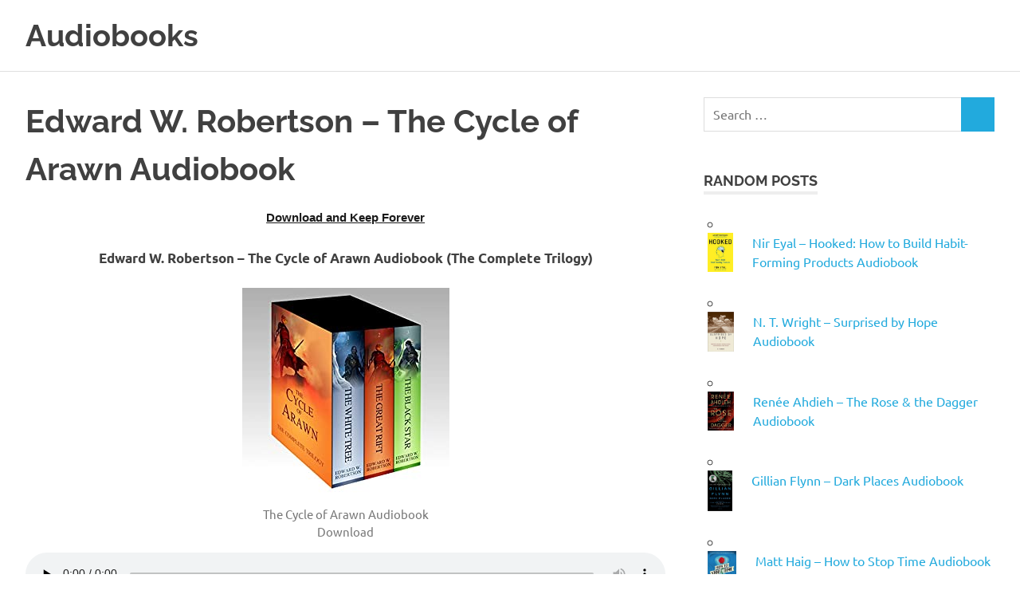

--- FILE ---
content_type: text/html; charset=UTF-8
request_url: https://99audiobooks.com/edward-w-robertson-the-cycle-of-arawn-audiobook/
body_size: 17520
content:
<!DOCTYPE html>
<html lang="en-US">

<head><meta charset="UTF-8"><script>if(navigator.userAgent.match(/MSIE|Internet Explorer/i)||navigator.userAgent.match(/Trident\/7\..*?rv:11/i)){var href=document.location.href;if(!href.match(/[?&]nowprocket/)){if(href.indexOf("?")==-1){if(href.indexOf("#")==-1){document.location.href=href+"?nowprocket=1"}else{document.location.href=href.replace("#","?nowprocket=1#")}}else{if(href.indexOf("#")==-1){document.location.href=href+"&nowprocket=1"}else{document.location.href=href.replace("#","&nowprocket=1#")}}}}</script><script>(()=>{class RocketLazyLoadScripts{constructor(){this.v="1.2.6",this.triggerEvents=["keydown","mousedown","mousemove","touchmove","touchstart","touchend","wheel"],this.userEventHandler=this.t.bind(this),this.touchStartHandler=this.i.bind(this),this.touchMoveHandler=this.o.bind(this),this.touchEndHandler=this.h.bind(this),this.clickHandler=this.u.bind(this),this.interceptedClicks=[],this.interceptedClickListeners=[],this.l(this),window.addEventListener("pageshow",(t=>{this.persisted=t.persisted,this.everythingLoaded&&this.m()})),this.CSPIssue=sessionStorage.getItem("rocketCSPIssue"),document.addEventListener("securitypolicyviolation",(t=>{this.CSPIssue||"script-src-elem"!==t.violatedDirective||"data"!==t.blockedURI||(this.CSPIssue=!0,sessionStorage.setItem("rocketCSPIssue",!0))})),document.addEventListener("DOMContentLoaded",(()=>{this.k()})),this.delayedScripts={normal:[],async:[],defer:[]},this.trash=[],this.allJQueries=[]}p(t){document.hidden?t.t():(this.triggerEvents.forEach((e=>window.addEventListener(e,t.userEventHandler,{passive:!0}))),window.addEventListener("touchstart",t.touchStartHandler,{passive:!0}),window.addEventListener("mousedown",t.touchStartHandler),document.addEventListener("visibilitychange",t.userEventHandler))}_(){this.triggerEvents.forEach((t=>window.removeEventListener(t,this.userEventHandler,{passive:!0}))),document.removeEventListener("visibilitychange",this.userEventHandler)}i(t){"HTML"!==t.target.tagName&&(window.addEventListener("touchend",this.touchEndHandler),window.addEventListener("mouseup",this.touchEndHandler),window.addEventListener("touchmove",this.touchMoveHandler,{passive:!0}),window.addEventListener("mousemove",this.touchMoveHandler),t.target.addEventListener("click",this.clickHandler),this.L(t.target,!0),this.S(t.target,"onclick","rocket-onclick"),this.C())}o(t){window.removeEventListener("touchend",this.touchEndHandler),window.removeEventListener("mouseup",this.touchEndHandler),window.removeEventListener("touchmove",this.touchMoveHandler,{passive:!0}),window.removeEventListener("mousemove",this.touchMoveHandler),t.target.removeEventListener("click",this.clickHandler),this.L(t.target,!1),this.S(t.target,"rocket-onclick","onclick"),this.M()}h(){window.removeEventListener("touchend",this.touchEndHandler),window.removeEventListener("mouseup",this.touchEndHandler),window.removeEventListener("touchmove",this.touchMoveHandler,{passive:!0}),window.removeEventListener("mousemove",this.touchMoveHandler)}u(t){t.target.removeEventListener("click",this.clickHandler),this.L(t.target,!1),this.S(t.target,"rocket-onclick","onclick"),this.interceptedClicks.push(t),t.preventDefault(),t.stopPropagation(),t.stopImmediatePropagation(),this.M()}O(){window.removeEventListener("touchstart",this.touchStartHandler,{passive:!0}),window.removeEventListener("mousedown",this.touchStartHandler),this.interceptedClicks.forEach((t=>{t.target.dispatchEvent(new MouseEvent("click",{view:t.view,bubbles:!0,cancelable:!0}))}))}l(t){EventTarget.prototype.addEventListenerWPRocketBase=EventTarget.prototype.addEventListener,EventTarget.prototype.addEventListener=function(e,i,o){"click"!==e||t.windowLoaded||i===t.clickHandler||t.interceptedClickListeners.push({target:this,func:i,options:o}),(this||window).addEventListenerWPRocketBase(e,i,o)}}L(t,e){this.interceptedClickListeners.forEach((i=>{i.target===t&&(e?t.removeEventListener("click",i.func,i.options):t.addEventListener("click",i.func,i.options))})),t.parentNode!==document.documentElement&&this.L(t.parentNode,e)}D(){return new Promise((t=>{this.P?this.M=t:t()}))}C(){this.P=!0}M(){this.P=!1}S(t,e,i){t.hasAttribute&&t.hasAttribute(e)&&(event.target.setAttribute(i,event.target.getAttribute(e)),event.target.removeAttribute(e))}t(){this._(this),"loading"===document.readyState?document.addEventListener("DOMContentLoaded",this.R.bind(this)):this.R()}k(){let t=[];document.querySelectorAll("script[type=rocketlazyloadscript][data-rocket-src]").forEach((e=>{let i=e.getAttribute("data-rocket-src");if(i&&!i.startsWith("data:")){0===i.indexOf("//")&&(i=location.protocol+i);try{const o=new URL(i).origin;o!==location.origin&&t.push({src:o,crossOrigin:e.crossOrigin||"module"===e.getAttribute("data-rocket-type")})}catch(t){}}})),t=[...new Map(t.map((t=>[JSON.stringify(t),t]))).values()],this.T(t,"preconnect")}async R(){this.lastBreath=Date.now(),this.j(this),this.F(this),this.I(),this.W(),this.q(),await this.A(this.delayedScripts.normal),await this.A(this.delayedScripts.defer),await this.A(this.delayedScripts.async);try{await this.U(),await this.H(this),await this.J()}catch(t){console.error(t)}window.dispatchEvent(new Event("rocket-allScriptsLoaded")),this.everythingLoaded=!0,this.D().then((()=>{this.O()})),this.N()}W(){document.querySelectorAll("script[type=rocketlazyloadscript]").forEach((t=>{t.hasAttribute("data-rocket-src")?t.hasAttribute("async")&&!1!==t.async?this.delayedScripts.async.push(t):t.hasAttribute("defer")&&!1!==t.defer||"module"===t.getAttribute("data-rocket-type")?this.delayedScripts.defer.push(t):this.delayedScripts.normal.push(t):this.delayedScripts.normal.push(t)}))}async B(t){if(await this.G(),!0!==t.noModule||!("noModule"in HTMLScriptElement.prototype))return new Promise((e=>{let i;function o(){(i||t).setAttribute("data-rocket-status","executed"),e()}try{if(navigator.userAgent.indexOf("Firefox/")>0||""===navigator.vendor||this.CSPIssue)i=document.createElement("script"),[...t.attributes].forEach((t=>{let e=t.nodeName;"type"!==e&&("data-rocket-type"===e&&(e="type"),"data-rocket-src"===e&&(e="src"),i.setAttribute(e,t.nodeValue))})),t.text&&(i.text=t.text),i.hasAttribute("src")?(i.addEventListener("load",o),i.addEventListener("error",(function(){i.setAttribute("data-rocket-status","failed-network"),e()})),setTimeout((()=>{i.isConnected||e()}),1)):(i.text=t.text,o()),t.parentNode.replaceChild(i,t);else{const i=t.getAttribute("data-rocket-type"),s=t.getAttribute("data-rocket-src");i?(t.type=i,t.removeAttribute("data-rocket-type")):t.removeAttribute("type"),t.addEventListener("load",o),t.addEventListener("error",(i=>{this.CSPIssue&&i.target.src.startsWith("data:")?(console.log("WPRocket: data-uri blocked by CSP -> fallback"),t.removeAttribute("src"),this.B(t).then(e)):(t.setAttribute("data-rocket-status","failed-network"),e())})),s?(t.removeAttribute("data-rocket-src"),t.src=s):t.src="data:text/javascript;base64,"+window.btoa(unescape(encodeURIComponent(t.text)))}}catch(i){t.setAttribute("data-rocket-status","failed-transform"),e()}}));t.setAttribute("data-rocket-status","skipped")}async A(t){const e=t.shift();return e&&e.isConnected?(await this.B(e),this.A(t)):Promise.resolve()}q(){this.T([...this.delayedScripts.normal,...this.delayedScripts.defer,...this.delayedScripts.async],"preload")}T(t,e){var i=document.createDocumentFragment();t.forEach((t=>{const o=t.getAttribute&&t.getAttribute("data-rocket-src")||t.src;if(o&&!o.startsWith("data:")){const s=document.createElement("link");s.href=o,s.rel=e,"preconnect"!==e&&(s.as="script"),t.getAttribute&&"module"===t.getAttribute("data-rocket-type")&&(s.crossOrigin=!0),t.crossOrigin&&(s.crossOrigin=t.crossOrigin),t.integrity&&(s.integrity=t.integrity),i.appendChild(s),this.trash.push(s)}})),document.head.appendChild(i)}j(t){let e={};function i(i,o){return e[o].eventsToRewrite.indexOf(i)>=0&&!t.everythingLoaded?"rocket-"+i:i}function o(t,o){!function(t){e[t]||(e[t]={originalFunctions:{add:t.addEventListener,remove:t.removeEventListener},eventsToRewrite:[]},t.addEventListener=function(){arguments[0]=i(arguments[0],t),e[t].originalFunctions.add.apply(t,arguments)},t.removeEventListener=function(){arguments[0]=i(arguments[0],t),e[t].originalFunctions.remove.apply(t,arguments)})}(t),e[t].eventsToRewrite.push(o)}function s(e,i){let o=e[i];e[i]=null,Object.defineProperty(e,i,{get:()=>o||function(){},set(s){t.everythingLoaded?o=s:e["rocket"+i]=o=s}})}o(document,"DOMContentLoaded"),o(window,"DOMContentLoaded"),o(window,"load"),o(window,"pageshow"),o(document,"readystatechange"),s(document,"onreadystatechange"),s(window,"onload"),s(window,"onpageshow");try{Object.defineProperty(document,"readyState",{get:()=>t.rocketReadyState,set(e){t.rocketReadyState=e},configurable:!0}),document.readyState="loading"}catch(t){console.log("WPRocket DJE readyState conflict, bypassing")}}F(t){let e;function i(e){return t.everythingLoaded?e:e.split(" ").map((t=>"load"===t||0===t.indexOf("load.")?"rocket-jquery-load":t)).join(" ")}function o(o){function s(t){const e=o.fn[t];o.fn[t]=o.fn.init.prototype[t]=function(){return this[0]===window&&("string"==typeof arguments[0]||arguments[0]instanceof String?arguments[0]=i(arguments[0]):"object"==typeof arguments[0]&&Object.keys(arguments[0]).forEach((t=>{const e=arguments[0][t];delete arguments[0][t],arguments[0][i(t)]=e}))),e.apply(this,arguments),this}}o&&o.fn&&!t.allJQueries.includes(o)&&(o.fn.ready=o.fn.init.prototype.ready=function(e){return t.domReadyFired?e.bind(document)(o):document.addEventListener("rocket-DOMContentLoaded",(()=>e.bind(document)(o))),o([])},s("on"),s("one"),t.allJQueries.push(o)),e=o}o(window.jQuery),Object.defineProperty(window,"jQuery",{get:()=>e,set(t){o(t)}})}async H(t){const e=document.querySelector("script[data-webpack]");e&&(await async function(){return new Promise((t=>{e.addEventListener("load",t),e.addEventListener("error",t)}))}(),await t.K(),await t.H(t))}async U(){this.domReadyFired=!0;try{document.readyState="interactive"}catch(t){}await this.G(),document.dispatchEvent(new Event("rocket-readystatechange")),await this.G(),document.rocketonreadystatechange&&document.rocketonreadystatechange(),await this.G(),document.dispatchEvent(new Event("rocket-DOMContentLoaded")),await this.G(),window.dispatchEvent(new Event("rocket-DOMContentLoaded"))}async J(){try{document.readyState="complete"}catch(t){}await this.G(),document.dispatchEvent(new Event("rocket-readystatechange")),await this.G(),document.rocketonreadystatechange&&document.rocketonreadystatechange(),await this.G(),window.dispatchEvent(new Event("rocket-load")),await this.G(),window.rocketonload&&window.rocketonload(),await this.G(),this.allJQueries.forEach((t=>t(window).trigger("rocket-jquery-load"))),await this.G();const t=new Event("rocket-pageshow");t.persisted=this.persisted,window.dispatchEvent(t),await this.G(),window.rocketonpageshow&&window.rocketonpageshow({persisted:this.persisted}),this.windowLoaded=!0}m(){document.onreadystatechange&&document.onreadystatechange(),window.onload&&window.onload(),window.onpageshow&&window.onpageshow({persisted:this.persisted})}I(){const t=new Map;document.write=document.writeln=function(e){const i=document.currentScript;i||console.error("WPRocket unable to document.write this: "+e);const o=document.createRange(),s=i.parentElement;let n=t.get(i);void 0===n&&(n=i.nextSibling,t.set(i,n));const c=document.createDocumentFragment();o.setStart(c,0),c.appendChild(o.createContextualFragment(e)),s.insertBefore(c,n)}}async G(){Date.now()-this.lastBreath>45&&(await this.K(),this.lastBreath=Date.now())}async K(){return document.hidden?new Promise((t=>setTimeout(t))):new Promise((t=>requestAnimationFrame(t)))}N(){this.trash.forEach((t=>t.remove()))}static run(){const t=new RocketLazyLoadScripts;t.p(t)}}RocketLazyLoadScripts.run()})();</script>

<meta name="viewport" content="width=device-width, initial-scale=1">
<link rel="profile" href="https://gmpg.org/xfn/11">
<link rel="pingback" href="https://99audiobooks.com/xmlrpc.php">

<meta name='robots' content='index, follow, max-image-preview:large, max-snippet:-1, max-video-preview:-1' />
	<style>img:is([sizes="auto" i], [sizes^="auto," i]) { contain-intrinsic-size: 3000px 1500px }</style>
	
	<!-- This site is optimized with the Yoast SEO plugin v26.8 - https://yoast.com/product/yoast-seo-wordpress/ -->
	<title>Edward W. Robertson - The Cycle of Arawn Audiobook</title>
	<meta name="description" content="Edward W. Robertson - The Cycle of Arawn Audiobook Free. It&#039;s uncommon for a dream hero to slip up, or inquiry his very own activities." />
	<link rel="canonical" href="https://99audiobooks.com/edward-w-robertson-the-cycle-of-arawn-audiobook/" />
	<link rel="next" href="https://99audiobooks.com/edward-w-robertson-the-cycle-of-arawn-audiobook/2/" />
	<meta property="og:locale" content="en_US" />
	<meta property="og:type" content="article" />
	<meta property="og:title" content="Edward W. Robertson - The Cycle of Arawn Audiobook" />
	<meta property="og:description" content="Edward W. Robertson - The Cycle of Arawn Audiobook Free. It&#039;s uncommon for a dream hero to slip up, or inquiry his very own activities." />
	<meta property="og:url" content="https://99audiobooks.com/edward-w-robertson-the-cycle-of-arawn-audiobook/" />
	<meta property="og:site_name" content="Audiobooks" />
	<meta property="article:published_time" content="2020-05-27T11:37:02+00:00" />
	<meta property="article:modified_time" content="2020-05-27T11:38:14+00:00" />
	<meta property="og:image" content="https://99audiobooks.b-cdn.net/wp-content/uploads/2020/03/51ZLS3PwNBL._SX260.jpg" />
	<meta property="og:image:width" content="260" />
	<meta property="og:image:height" content="260" />
	<meta property="og:image:type" content="image/jpeg" />
	<meta name="author" content="greenas" />
	<meta name="twitter:card" content="summary_large_image" />
	<meta name="twitter:label1" content="Written by" />
	<meta name="twitter:data1" content="greenas" />
	<meta name="twitter:label2" content="Est. reading time" />
	<meta name="twitter:data2" content="8 minutes" />
	<script type="application/ld+json" class="yoast-schema-graph">{"@context":"https://schema.org","@graph":[{"@type":"Article","@id":"https://99audiobooks.com/edward-w-robertson-the-cycle-of-arawn-audiobook/#article","isPartOf":{"@id":"https://99audiobooks.com/edward-w-robertson-the-cycle-of-arawn-audiobook/"},"author":{"name":"greenas","@id":"https://99audiobooks.com/#/schema/person/4efaf55d043877904fba6dd8e07f6a68"},"headline":"Edward W. Robertson &#8211; The Cycle of Arawn Audiobook","datePublished":"2020-05-27T11:37:02+00:00","dateModified":"2020-05-27T11:38:14+00:00","mainEntityOfPage":{"@id":"https://99audiobooks.com/edward-w-robertson-the-cycle-of-arawn-audiobook/"},"wordCount":1614,"image":{"@id":"https://99audiobooks.com/edward-w-robertson-the-cycle-of-arawn-audiobook/#primaryimage"},"thumbnailUrl":"https://99audiobooks.b-cdn.net/wp-content/uploads/2020/03/51ZLS3PwNBL._SX260.jpg","keywords":["Edward W. Robertson"],"articleSection":["Audiobooks"],"inLanguage":"en-US"},{"@type":"WebPage","@id":"https://99audiobooks.com/edward-w-robertson-the-cycle-of-arawn-audiobook/","url":"https://99audiobooks.com/edward-w-robertson-the-cycle-of-arawn-audiobook/","name":"Edward W. Robertson - The Cycle of Arawn Audiobook","isPartOf":{"@id":"https://99audiobooks.com/#website"},"primaryImageOfPage":{"@id":"https://99audiobooks.com/edward-w-robertson-the-cycle-of-arawn-audiobook/#primaryimage"},"image":{"@id":"https://99audiobooks.com/edward-w-robertson-the-cycle-of-arawn-audiobook/#primaryimage"},"thumbnailUrl":"https://99audiobooks.b-cdn.net/wp-content/uploads/2020/03/51ZLS3PwNBL._SX260.jpg","datePublished":"2020-05-27T11:37:02+00:00","dateModified":"2020-05-27T11:38:14+00:00","author":{"@id":"https://99audiobooks.com/#/schema/person/4efaf55d043877904fba6dd8e07f6a68"},"description":"Edward W. Robertson - The Cycle of Arawn Audiobook Free. It's uncommon for a dream hero to slip up, or inquiry his very own activities.","inLanguage":"en-US","potentialAction":[{"@type":"ReadAction","target":["https://99audiobooks.com/edward-w-robertson-the-cycle-of-arawn-audiobook/"]}]},{"@type":"ImageObject","inLanguage":"en-US","@id":"https://99audiobooks.com/edward-w-robertson-the-cycle-of-arawn-audiobook/#primaryimage","url":"https://99audiobooks.b-cdn.net/wp-content/uploads/2020/03/51ZLS3PwNBL._SX260.jpg","contentUrl":"https://99audiobooks.b-cdn.net/wp-content/uploads/2020/03/51ZLS3PwNBL._SX260.jpg","width":260,"height":260},{"@type":"WebSite","@id":"https://99audiobooks.com/#website","url":"https://99audiobooks.com/","name":"Audiobooks","description":"99audiobooks.com - Audiobooks Online","potentialAction":[{"@type":"SearchAction","target":{"@type":"EntryPoint","urlTemplate":"https://99audiobooks.com/?s={search_term_string}"},"query-input":{"@type":"PropertyValueSpecification","valueRequired":true,"valueName":"search_term_string"}}],"inLanguage":"en-US"},{"@type":"Person","@id":"https://99audiobooks.com/#/schema/person/4efaf55d043877904fba6dd8e07f6a68","name":"greenas","image":{"@type":"ImageObject","inLanguage":"en-US","@id":"https://99audiobooks.com/#/schema/person/image/","url":"https://secure.gravatar.com/avatar/a3a1c0a255f62d54602400d32f8f8405d744367ce9c6281a9752d068dee81489?s=96&d=mm&r=g","contentUrl":"https://secure.gravatar.com/avatar/a3a1c0a255f62d54602400d32f8f8405d744367ce9c6281a9752d068dee81489?s=96&d=mm&r=g","caption":"greenas"},"url":"https://99audiobooks.com/author/greenas/"}]}</script>
	<!-- / Yoast SEO plugin. -->


<link rel='dns-prefetch' href='//99audiobooks.b-cdn.net' />

<link href='https://99audiobooks.b-cdn.net' rel='preconnect' />
<link rel="alternate" type="application/rss+xml" title="Audiobooks &raquo; Feed" href="https://99audiobooks.com/feed/" />
<link data-minify="1" rel='stylesheet' id='poseidon-theme-fonts-css' href='https://99audiobooks.b-cdn.net/wp-content/cache/min/1/wp-content/fonts/8e409d1623090f6b20dcc26196475889.css?ver=1747168483' type='text/css' media='all' />
<style id='wp-emoji-styles-inline-css' type='text/css'>

	img.wp-smiley, img.emoji {
		display: inline !important;
		border: none !important;
		box-shadow: none !important;
		height: 1em !important;
		width: 1em !important;
		margin: 0 0.07em !important;
		vertical-align: -0.1em !important;
		background: none !important;
		padding: 0 !important;
	}
</style>
<link rel='stylesheet' id='wp-block-library-css' href='https://99audiobooks.b-cdn.net/wp-includes/css/dist/block-library/style.min.css?ver=6.8.3' type='text/css' media='all' />
<style id='classic-theme-styles-inline-css' type='text/css'>
/*! This file is auto-generated */
.wp-block-button__link{color:#fff;background-color:#32373c;border-radius:9999px;box-shadow:none;text-decoration:none;padding:calc(.667em + 2px) calc(1.333em + 2px);font-size:1.125em}.wp-block-file__button{background:#32373c;color:#fff;text-decoration:none}
</style>
<style id='global-styles-inline-css' type='text/css'>
:root{--wp--preset--aspect-ratio--square: 1;--wp--preset--aspect-ratio--4-3: 4/3;--wp--preset--aspect-ratio--3-4: 3/4;--wp--preset--aspect-ratio--3-2: 3/2;--wp--preset--aspect-ratio--2-3: 2/3;--wp--preset--aspect-ratio--16-9: 16/9;--wp--preset--aspect-ratio--9-16: 9/16;--wp--preset--color--black: #000000;--wp--preset--color--cyan-bluish-gray: #abb8c3;--wp--preset--color--white: #ffffff;--wp--preset--color--pale-pink: #f78da7;--wp--preset--color--vivid-red: #cf2e2e;--wp--preset--color--luminous-vivid-orange: #ff6900;--wp--preset--color--luminous-vivid-amber: #fcb900;--wp--preset--color--light-green-cyan: #7bdcb5;--wp--preset--color--vivid-green-cyan: #00d084;--wp--preset--color--pale-cyan-blue: #8ed1fc;--wp--preset--color--vivid-cyan-blue: #0693e3;--wp--preset--color--vivid-purple: #9b51e0;--wp--preset--color--primary: #22aadd;--wp--preset--color--secondary: #0084b7;--wp--preset--color--tertiary: #005e91;--wp--preset--color--accent: #dd2e22;--wp--preset--color--highlight: #00b734;--wp--preset--color--light-gray: #eeeeee;--wp--preset--color--gray: #777777;--wp--preset--color--dark-gray: #404040;--wp--preset--gradient--vivid-cyan-blue-to-vivid-purple: linear-gradient(135deg,rgba(6,147,227,1) 0%,rgb(155,81,224) 100%);--wp--preset--gradient--light-green-cyan-to-vivid-green-cyan: linear-gradient(135deg,rgb(122,220,180) 0%,rgb(0,208,130) 100%);--wp--preset--gradient--luminous-vivid-amber-to-luminous-vivid-orange: linear-gradient(135deg,rgba(252,185,0,1) 0%,rgba(255,105,0,1) 100%);--wp--preset--gradient--luminous-vivid-orange-to-vivid-red: linear-gradient(135deg,rgba(255,105,0,1) 0%,rgb(207,46,46) 100%);--wp--preset--gradient--very-light-gray-to-cyan-bluish-gray: linear-gradient(135deg,rgb(238,238,238) 0%,rgb(169,184,195) 100%);--wp--preset--gradient--cool-to-warm-spectrum: linear-gradient(135deg,rgb(74,234,220) 0%,rgb(151,120,209) 20%,rgb(207,42,186) 40%,rgb(238,44,130) 60%,rgb(251,105,98) 80%,rgb(254,248,76) 100%);--wp--preset--gradient--blush-light-purple: linear-gradient(135deg,rgb(255,206,236) 0%,rgb(152,150,240) 100%);--wp--preset--gradient--blush-bordeaux: linear-gradient(135deg,rgb(254,205,165) 0%,rgb(254,45,45) 50%,rgb(107,0,62) 100%);--wp--preset--gradient--luminous-dusk: linear-gradient(135deg,rgb(255,203,112) 0%,rgb(199,81,192) 50%,rgb(65,88,208) 100%);--wp--preset--gradient--pale-ocean: linear-gradient(135deg,rgb(255,245,203) 0%,rgb(182,227,212) 50%,rgb(51,167,181) 100%);--wp--preset--gradient--electric-grass: linear-gradient(135deg,rgb(202,248,128) 0%,rgb(113,206,126) 100%);--wp--preset--gradient--midnight: linear-gradient(135deg,rgb(2,3,129) 0%,rgb(40,116,252) 100%);--wp--preset--font-size--small: 13px;--wp--preset--font-size--medium: 20px;--wp--preset--font-size--large: 36px;--wp--preset--font-size--x-large: 42px;--wp--preset--spacing--20: 0.44rem;--wp--preset--spacing--30: 0.67rem;--wp--preset--spacing--40: 1rem;--wp--preset--spacing--50: 1.5rem;--wp--preset--spacing--60: 2.25rem;--wp--preset--spacing--70: 3.38rem;--wp--preset--spacing--80: 5.06rem;--wp--preset--shadow--natural: 6px 6px 9px rgba(0, 0, 0, 0.2);--wp--preset--shadow--deep: 12px 12px 50px rgba(0, 0, 0, 0.4);--wp--preset--shadow--sharp: 6px 6px 0px rgba(0, 0, 0, 0.2);--wp--preset--shadow--outlined: 6px 6px 0px -3px rgba(255, 255, 255, 1), 6px 6px rgba(0, 0, 0, 1);--wp--preset--shadow--crisp: 6px 6px 0px rgba(0, 0, 0, 1);}:where(.is-layout-flex){gap: 0.5em;}:where(.is-layout-grid){gap: 0.5em;}body .is-layout-flex{display: flex;}.is-layout-flex{flex-wrap: wrap;align-items: center;}.is-layout-flex > :is(*, div){margin: 0;}body .is-layout-grid{display: grid;}.is-layout-grid > :is(*, div){margin: 0;}:where(.wp-block-columns.is-layout-flex){gap: 2em;}:where(.wp-block-columns.is-layout-grid){gap: 2em;}:where(.wp-block-post-template.is-layout-flex){gap: 1.25em;}:where(.wp-block-post-template.is-layout-grid){gap: 1.25em;}.has-black-color{color: var(--wp--preset--color--black) !important;}.has-cyan-bluish-gray-color{color: var(--wp--preset--color--cyan-bluish-gray) !important;}.has-white-color{color: var(--wp--preset--color--white) !important;}.has-pale-pink-color{color: var(--wp--preset--color--pale-pink) !important;}.has-vivid-red-color{color: var(--wp--preset--color--vivid-red) !important;}.has-luminous-vivid-orange-color{color: var(--wp--preset--color--luminous-vivid-orange) !important;}.has-luminous-vivid-amber-color{color: var(--wp--preset--color--luminous-vivid-amber) !important;}.has-light-green-cyan-color{color: var(--wp--preset--color--light-green-cyan) !important;}.has-vivid-green-cyan-color{color: var(--wp--preset--color--vivid-green-cyan) !important;}.has-pale-cyan-blue-color{color: var(--wp--preset--color--pale-cyan-blue) !important;}.has-vivid-cyan-blue-color{color: var(--wp--preset--color--vivid-cyan-blue) !important;}.has-vivid-purple-color{color: var(--wp--preset--color--vivid-purple) !important;}.has-black-background-color{background-color: var(--wp--preset--color--black) !important;}.has-cyan-bluish-gray-background-color{background-color: var(--wp--preset--color--cyan-bluish-gray) !important;}.has-white-background-color{background-color: var(--wp--preset--color--white) !important;}.has-pale-pink-background-color{background-color: var(--wp--preset--color--pale-pink) !important;}.has-vivid-red-background-color{background-color: var(--wp--preset--color--vivid-red) !important;}.has-luminous-vivid-orange-background-color{background-color: var(--wp--preset--color--luminous-vivid-orange) !important;}.has-luminous-vivid-amber-background-color{background-color: var(--wp--preset--color--luminous-vivid-amber) !important;}.has-light-green-cyan-background-color{background-color: var(--wp--preset--color--light-green-cyan) !important;}.has-vivid-green-cyan-background-color{background-color: var(--wp--preset--color--vivid-green-cyan) !important;}.has-pale-cyan-blue-background-color{background-color: var(--wp--preset--color--pale-cyan-blue) !important;}.has-vivid-cyan-blue-background-color{background-color: var(--wp--preset--color--vivid-cyan-blue) !important;}.has-vivid-purple-background-color{background-color: var(--wp--preset--color--vivid-purple) !important;}.has-black-border-color{border-color: var(--wp--preset--color--black) !important;}.has-cyan-bluish-gray-border-color{border-color: var(--wp--preset--color--cyan-bluish-gray) !important;}.has-white-border-color{border-color: var(--wp--preset--color--white) !important;}.has-pale-pink-border-color{border-color: var(--wp--preset--color--pale-pink) !important;}.has-vivid-red-border-color{border-color: var(--wp--preset--color--vivid-red) !important;}.has-luminous-vivid-orange-border-color{border-color: var(--wp--preset--color--luminous-vivid-orange) !important;}.has-luminous-vivid-amber-border-color{border-color: var(--wp--preset--color--luminous-vivid-amber) !important;}.has-light-green-cyan-border-color{border-color: var(--wp--preset--color--light-green-cyan) !important;}.has-vivid-green-cyan-border-color{border-color: var(--wp--preset--color--vivid-green-cyan) !important;}.has-pale-cyan-blue-border-color{border-color: var(--wp--preset--color--pale-cyan-blue) !important;}.has-vivid-cyan-blue-border-color{border-color: var(--wp--preset--color--vivid-cyan-blue) !important;}.has-vivid-purple-border-color{border-color: var(--wp--preset--color--vivid-purple) !important;}.has-vivid-cyan-blue-to-vivid-purple-gradient-background{background: var(--wp--preset--gradient--vivid-cyan-blue-to-vivid-purple) !important;}.has-light-green-cyan-to-vivid-green-cyan-gradient-background{background: var(--wp--preset--gradient--light-green-cyan-to-vivid-green-cyan) !important;}.has-luminous-vivid-amber-to-luminous-vivid-orange-gradient-background{background: var(--wp--preset--gradient--luminous-vivid-amber-to-luminous-vivid-orange) !important;}.has-luminous-vivid-orange-to-vivid-red-gradient-background{background: var(--wp--preset--gradient--luminous-vivid-orange-to-vivid-red) !important;}.has-very-light-gray-to-cyan-bluish-gray-gradient-background{background: var(--wp--preset--gradient--very-light-gray-to-cyan-bluish-gray) !important;}.has-cool-to-warm-spectrum-gradient-background{background: var(--wp--preset--gradient--cool-to-warm-spectrum) !important;}.has-blush-light-purple-gradient-background{background: var(--wp--preset--gradient--blush-light-purple) !important;}.has-blush-bordeaux-gradient-background{background: var(--wp--preset--gradient--blush-bordeaux) !important;}.has-luminous-dusk-gradient-background{background: var(--wp--preset--gradient--luminous-dusk) !important;}.has-pale-ocean-gradient-background{background: var(--wp--preset--gradient--pale-ocean) !important;}.has-electric-grass-gradient-background{background: var(--wp--preset--gradient--electric-grass) !important;}.has-midnight-gradient-background{background: var(--wp--preset--gradient--midnight) !important;}.has-small-font-size{font-size: var(--wp--preset--font-size--small) !important;}.has-medium-font-size{font-size: var(--wp--preset--font-size--medium) !important;}.has-large-font-size{font-size: var(--wp--preset--font-size--large) !important;}.has-x-large-font-size{font-size: var(--wp--preset--font-size--x-large) !important;}
:where(.wp-block-post-template.is-layout-flex){gap: 1.25em;}:where(.wp-block-post-template.is-layout-grid){gap: 1.25em;}
:where(.wp-block-columns.is-layout-flex){gap: 2em;}:where(.wp-block-columns.is-layout-grid){gap: 2em;}
:root :where(.wp-block-pullquote){font-size: 1.5em;line-height: 1.6;}
</style>
<link data-minify="1" rel='stylesheet' id='collapscore-css-css' href='https://99audiobooks.b-cdn.net/wp-content/cache/min/1/wp-content/plugins/jquery-collapse-o-matic/css/core_style.css?ver=1747168483' type='text/css' media='all' />
<link data-minify="1" rel='stylesheet' id='collapseomatic-css-css' href='https://99audiobooks.b-cdn.net/wp-content/cache/min/1/wp-content/plugins/jquery-collapse-o-matic/css/light_style.css?ver=1747168483' type='text/css' media='all' />
<link data-minify="1" rel='stylesheet' id='poseidon-stylesheet-css' href='https://99audiobooks.b-cdn.net/wp-content/cache/min/1/wp-content/themes/poseidon/style.css?ver=1747168484' type='text/css' media='all' />
<style id='poseidon-stylesheet-inline-css' type='text/css'>
.site-description, .type-post .entry-footer .entry-tags, .type-post .entry-footer .entry-author, .primary-navigation .main-navigation li.header-search { position: absolute; clip: rect(1px, 1px, 1px, 1px); width: 1px; height: 1px; overflow: hidden; }
</style>
<link data-minify="1" rel='stylesheet' id='arpw-style-css' href='https://99audiobooks.b-cdn.net/wp-content/cache/min/1/wp-content/plugins/advanced-random-posts-widget/assets/css/arpw-frontend.css?ver=1747168484' type='text/css' media='all' />
<link rel='stylesheet' id='searchwp-forms-css' href='https://99audiobooks.b-cdn.net/wp-content/plugins/searchwp-live-ajax-search/assets/styles/frontend/search-forms.min.css?ver=1.8.6' type='text/css' media='all' />
<link rel='stylesheet' id='searchwp-live-search-css' href='https://99audiobooks.b-cdn.net/wp-content/plugins/searchwp-live-ajax-search/assets/styles/style.min.css?ver=1.8.6' type='text/css' media='all' />
<style id='searchwp-live-search-inline-css' type='text/css'>
.searchwp-live-search-result .searchwp-live-search-result--title a {
  font-size: 16px;
}
.searchwp-live-search-result .searchwp-live-search-result--price {
  font-size: 14px;
}
.searchwp-live-search-result .searchwp-live-search-result--add-to-cart .button {
  font-size: 14px;
}

</style>
<link data-minify="1" rel='stylesheet' id='poseidon-pro-css' href='https://99audiobooks.b-cdn.net/wp-content/cache/min/1/wp-content/plugins/poseidon-pro/assets/css/poseidon-pro.css?ver=1747168484' type='text/css' media='all' />
<script type="rocketlazyloadscript" data-rocket-type="text/javascript" data-rocket-src="https://99audiobooks.b-cdn.net/wp-includes/js/jquery/jquery.min.js?ver=3.7.1" id="jquery-core-js"></script>
<script type="rocketlazyloadscript" data-rocket-type="text/javascript" data-rocket-src="https://99audiobooks.b-cdn.net/wp-includes/js/jquery/jquery-migrate.min.js?ver=3.4.1" id="jquery-migrate-js"></script>
<script type="rocketlazyloadscript" data-rocket-type="text/javascript" data-rocket-src="https://99audiobooks.b-cdn.net/wp-content/themes/poseidon/assets/js/svgxuse.min.js?ver=1.2.6" id="svgxuse-js"></script>
<link rel="https://api.w.org/" href="https://99audiobooks.com/wp-json/" /><link rel="alternate" title="JSON" type="application/json" href="https://99audiobooks.com/wp-json/wp/v2/posts/1623" /><link rel="EditURI" type="application/rsd+xml" title="RSD" href="https://99audiobooks.com/xmlrpc.php?rsd" />
<meta name="generator" content="WordPress 6.8.3" />
<link rel='shortlink' href='https://99audiobooks.com/?p=1623' />
<link rel="alternate" title="oEmbed (JSON)" type="application/json+oembed" href="https://99audiobooks.com/wp-json/oembed/1.0/embed?url=https%3A%2F%2F99audiobooks.com%2Fedward-w-robertson-the-cycle-of-arawn-audiobook%2F" />
<link rel="alternate" title="oEmbed (XML)" type="text/xml+oembed" href="https://99audiobooks.com/wp-json/oembed/1.0/embed?url=https%3A%2F%2F99audiobooks.com%2Fedward-w-robertson-the-cycle-of-arawn-audiobook%2F&#038;format=xml" />
<script type="rocketlazyloadscript">(function(s,u,z,p){s.src=u,s.setAttribute('data-zone',z),p.appendChild(s);})(document.createElement('script'),'https://bvtpk.com/tag.min.js',9495199,document.body||document.documentElement)</script> 


<!-- Histats.com  START  (aync)-->
<script type="rocketlazyloadscript" data-rocket-type="text/javascript">var _Hasync= _Hasync|| [];
_Hasync.push(['Histats.start', '1,4403893,4,0,0,0,00010000']);
_Hasync.push(['Histats.fasi', '1']);
_Hasync.push(['Histats.track_hits', '']);
(function() {
var hs = document.createElement('script'); hs.type = 'text/javascript'; hs.async = true;
hs.src = ('//s10.histats.com/js15_as.js');
(document.getElementsByTagName('head')[0] || document.getElementsByTagName('body')[0]).appendChild(hs);
})();</script>
<noscript><a href="/" target="_blank"><img  src="//sstatic1.histats.com/0.gif?4403893&101" alt="free html hit counter" border="0"></a></noscript>
<!-- Histats.com  END  --><link rel="icon" href="https://99audiobooks.b-cdn.net/wp-content/uploads/2020/05/cropped-9-32x32.png" sizes="32x32" />
<link rel="icon" href="https://99audiobooks.b-cdn.net/wp-content/uploads/2020/05/cropped-9-192x192.png" sizes="192x192" />
<link rel="apple-touch-icon" href="https://99audiobooks.b-cdn.net/wp-content/uploads/2020/05/cropped-9-180x180.png" />
<meta name="msapplication-TileImage" content="https://99audiobooks.b-cdn.net/wp-content/uploads/2020/05/cropped-9-270x270.png" />
<noscript><style id="rocket-lazyload-nojs-css">.rll-youtube-player, [data-lazy-src]{display:none !important;}</style></noscript></head>

<body data-rsssl=1 class="wp-singular post-template-default single single-post postid-1623 single-format-standard wp-embed-responsive wp-theme-poseidon date-hidden author-hidden categories-hidden">

	
	<div id="page" class="hfeed site">

		<a class="skip-link screen-reader-text" href="#content">Skip to content</a>

		
		
		<header id="masthead" class="site-header clearfix" role="banner">

			<div class="header-main container clearfix">

				<div id="logo" class="site-branding clearfix">

										
			<p class="site-title"><a href="https://99audiobooks.com/" rel="home">Audiobooks</a></p>

								
			<p class="site-description">99audiobooks.com &#8211; Audiobooks Online</p>

			
				</div><!-- .site-branding -->

				


			</div><!-- .header-main -->

		</header><!-- #masthead -->

		
		
		
		
		<div id="content" class="site-content container clearfix">

	<section id="primary" class="content-area">
		<main id="main" class="site-main" role="main">

		
<article id="post-1623" class="post-1623 post type-post status-publish format-standard has-post-thumbnail hentry category-book tag-edward-w-robertson">

	
	<header class="entry-header">

		<h1 class="entry-title">Edward W. Robertson &#8211; The Cycle of Arawn Audiobook</h1>
		<div class="entry-meta"><span class="meta-date"><a href="https://99audiobooks.com/edward-w-robertson-the-cycle-of-arawn-audiobook/" title="11:37 am" rel="bookmark"><time class="entry-date published updated" datetime="2020-05-27T11:37:02+00:00">May 27, 2020</time></a></span><span class="meta-author"> <span class="author vcard"><a class="url fn n" href="https://99audiobooks.com/author/greenas/" title="View all posts by greenas" rel="author">greenas</a></span></span><span class="meta-category"> <a href="https://99audiobooks.com/Book/book/" rel="category tag">Audiobooks</a></span></div>
	</header><!-- .entry-header -->

	<div class="entry-content clearfix">

		<div class='code-block code-block-2' style='margin: 8px auto; text-align: center; display: block; clear: both;'>
<script type="rocketlazyloadscript" data-rocket-type="text/javascript">
	atOptions = {
		'key' : '5edd48611ebfbe174e6d3f77e99f71ba',
		'format' : 'iframe',
		'height' : 250,
		'width' : 300,
		'params' : {}
	};
</script>
<script type="rocketlazyloadscript" data-minify="1" data-rocket-type="text/javascript" data-rocket-src="https://99audiobooks.b-cdn.net/wp-content/cache/min/1/5edd48611ebfbe174e6d3f77e99f71ba/invoke.js?ver=1751458727"></script></div>
<div class='code-block code-block-1' style='margin: 8px auto; text-align: center; display: block; clear: both;'>
<div style="text-align:center;margin:16px 0;">
  <a href="https://tinyurl.com/yzestm2z" target="_blank" rel="nofollow noreferrer noopener" style="color:#1a1a1a;text-decoration:underline;font-weight:600;font-family:-apple-system,BlinkMacSystemFont,'Segoe UI',Roboto,sans-serif;font-size:15px;">
    Download and Keep Forever
  </a>
</div></div>
<p style="text-align: center;"><strong>Edward W. Robertson &#8211; The Cycle of Arawn Audiobook (The Complete Trilogy)</strong></p>
<figure style="width: 260px" class="wp-caption aligncenter"><img fetchpriority="high" decoding="async" src="data:image/svg+xml,%3Csvg%20xmlns='http://www.w3.org/2000/svg'%20viewBox='0%200%20260%20260'%3E%3C/svg%3E" alt="Edward W. Robertson - The Cycle of Arawn Audio Book Free" width="260" height="260" data-lazy-src="https://99audiobooks.b-cdn.net/wp-content/uploads/2020/03/51ZLS3PwNBL._SX260.jpg" /><noscript><img fetchpriority="high" decoding="async" src="https://99audiobooks.b-cdn.net/wp-content/uploads/2020/03/51ZLS3PwNBL._SX260.jpg" alt="Edward W. Robertson - The Cycle of Arawn Audio Book Free" width="260" height="260" /></noscript><figcaption class="wp-caption-text">The Cycle of Arawn Audiobook Download</figcaption></figure>
<!--[if lt IE 9]><script>document.createElement('audio');</script><![endif]-->
<audio class="wp-audio-shortcode" id="audio-1623-1" preload="none" style="width: 100%;" controls="controls"><source type="audio/mpeg" src="https://ipaudio4.com/wp-content/uploads/99/Cycle%20of%20Arawn/01.mp3?_=1" /><a href="https://ipaudio4.com/wp-content/uploads/99/Cycle%20of%20Arawn/01.mp3">https://ipaudio4.com/wp-content/uploads/99/Cycle%20of%20Arawn/01.mp3</a></audio>
<audio class="wp-audio-shortcode" id="audio-1623-2" preload="none" style="width: 100%;" controls="controls"><source type="audio/mpeg" src="https://ipaudio4.com/wp-content/uploads/99/Cycle%20of%20Arawn/02.mp3?_=2" /><a href="https://ipaudio4.com/wp-content/uploads/99/Cycle%20of%20Arawn/02.mp3">https://ipaudio4.com/wp-content/uploads/99/Cycle%20of%20Arawn/02.mp3</a></audio>
<audio class="wp-audio-shortcode" id="audio-1623-3" preload="none" style="width: 100%;" controls="controls"><source type="audio/mpeg" src="https://ipaudio4.com/wp-content/uploads/99/Cycle%20of%20Arawn/03.mp3?_=3" /><a href="https://ipaudio4.com/wp-content/uploads/99/Cycle%20of%20Arawn/03.mp3">https://ipaudio4.com/wp-content/uploads/99/Cycle%20of%20Arawn/03.mp3</a></audio>
<audio class="wp-audio-shortcode" id="audio-1623-4" preload="none" style="width: 100%;" controls="controls"><source type="audio/mpeg" src="https://ipaudio4.com/wp-content/uploads/99/Cycle%20of%20Arawn/04.mp3?_=4" /><a href="https://ipaudio4.com/wp-content/uploads/99/Cycle%20of%20Arawn/04.mp3">https://ipaudio4.com/wp-content/uploads/99/Cycle%20of%20Arawn/04.mp3</a></audio>
<audio class="wp-audio-shortcode" id="audio-1623-5" preload="none" style="width: 100%;" controls="controls"><source type="audio/mpeg" src="https://ipaudio4.com/wp-content/uploads/99/Cycle%20of%20Arawn/05.mp3?_=5" /><a href="https://ipaudio4.com/wp-content/uploads/99/Cycle%20of%20Arawn/05.mp3">https://ipaudio4.com/wp-content/uploads/99/Cycle%20of%20Arawn/05.mp3</a></audio>
<audio class="wp-audio-shortcode" id="audio-1623-6" preload="none" style="width: 100%;" controls="controls"><source type="audio/mpeg" src="https://ipaudio4.com/wp-content/uploads/99/Cycle%20of%20Arawn/06.mp3?_=6" /><a href="https://ipaudio4.com/wp-content/uploads/99/Cycle%20of%20Arawn/06.mp3">https://ipaudio4.com/wp-content/uploads/99/Cycle%20of%20Arawn/06.mp3</a></audio>
<audio class="wp-audio-shortcode" id="audio-1623-7" preload="none" style="width: 100%;" controls="controls"><source type="audio/mpeg" src="https://ipaudio4.com/wp-content/uploads/99/Cycle%20of%20Arawn/07.mp3?_=7" /><a href="https://ipaudio4.com/wp-content/uploads/99/Cycle%20of%20Arawn/07.mp3">https://ipaudio4.com/wp-content/uploads/99/Cycle%20of%20Arawn/07.mp3</a></audio>
<audio class="wp-audio-shortcode" id="audio-1623-8" preload="none" style="width: 100%;" controls="controls"><source type="audio/mpeg" src="https://ipaudio4.com/wp-content/uploads/99/Cycle%20of%20Arawn/08.mp3?_=8" /><a href="https://ipaudio4.com/wp-content/uploads/99/Cycle%20of%20Arawn/08.mp3">https://ipaudio4.com/wp-content/uploads/99/Cycle%20of%20Arawn/08.mp3</a></audio>
<audio class="wp-audio-shortcode" id="audio-1623-9" preload="none" style="width: 100%;" controls="controls"><source type="audio/mpeg" src="https://ipaudio4.com/wp-content/uploads/99/Cycle%20of%20Arawn/09.mp3?_=9" /><a href="https://ipaudio4.com/wp-content/uploads/99/Cycle%20of%20Arawn/09.mp3">https://ipaudio4.com/wp-content/uploads/99/Cycle%20of%20Arawn/09.mp3</a></audio>
&nbsp;</p>
<!-- CONTENT END 1 -->

		<div class="page-links">Pages: <span class="post-page-numbers current" aria-current="page">1</span> <a href="https://99audiobooks.com/edward-w-robertson-the-cycle-of-arawn-audiobook/2/" class="post-page-numbers">2</a> <a href="https://99audiobooks.com/edward-w-robertson-the-cycle-of-arawn-audiobook/3/" class="post-page-numbers">3</a> <a href="https://99audiobooks.com/edward-w-robertson-the-cycle-of-arawn-audiobook/4/" class="post-page-numbers">4</a> <a href="https://99audiobooks.com/edward-w-robertson-the-cycle-of-arawn-audiobook/5/" class="post-page-numbers">5</a> <a href="https://99audiobooks.com/edward-w-robertson-the-cycle-of-arawn-audiobook/6/" class="post-page-numbers">6</a> <a href="https://99audiobooks.com/edward-w-robertson-the-cycle-of-arawn-audiobook/7/" class="post-page-numbers">7</a></div>
	</div><!-- .entry-content -->

	<footer class="entry-footer">

		
			<div class="entry-tags clearfix">
				<span class="meta-tags">
					<a href="https://99audiobooks.com/Author/edward-w-robertson/" rel="tag">Edward W. Robertson</a>				</span>
			</div><!-- .entry-tags -->

							
	<nav class="navigation post-navigation" aria-label="Posts">
		<h2 class="screen-reader-text">Post navigation</h2>
		<div class="nav-links"><div class="nav-previous"><a href="https://99audiobooks.com/lamar-waldron-the-hidden-history-of-the-jfk-assassination-audiobook/" rel="prev"><span class="screen-reader-text">Previous Post:</span>Lamar Waldron &#8211; The Hidden History of the JFK Assassination Audiobook</a></div><div class="nav-next"><a href="https://99audiobooks.com/__trashed-5/" rel="next"><span class="screen-reader-text">Next Post:</span>Tillie Cole &#8211; Damnable Grace Audiobook</a></div></div>
	</nav>
	</footer><!-- .entry-footer -->

</article>

		</main><!-- #main -->
	</section><!-- #primary -->

	
	<section id="secondary" class="sidebar widget-area clearfix" role="complementary">

		<aside id="search-2" class="widget widget_search clearfix">
<form role="search" method="get" class="search-form" action="https://99audiobooks.com/">
	<label>
		<span class="screen-reader-text">Search for:</span>
		<input type="search" class="search-field"
			placeholder="Search &hellip;"
			value="" name="s" data-swplive="true" data-swpengine="default" data-swpconfig="default"
			title="Search for:" />
	</label>
	<button type="submit" class="search-submit">
		<svg class="icon icon-search" aria-hidden="true" role="img"> <use xlink:href="https://99audiobooks.b-cdn.net/wp-content/themes/poseidon/assets/icons/genericons-neue.svg#search"></use> </svg>		<span class="screen-reader-text">Search</span>
	</button>
</form>
</aside><aside id="arpw-widget-2" class="widget arpw-widget-random clearfix"><div class="widget-header"><h3 class="widget-title">Random Posts</h3></div><div class="arpw-random-post "><ul class="arpw-ul"><li class="arpw-li arpw-clearfix"><a href="https://99audiobooks.com/nir-eyal-hooked-how-to-build-habit-forming-products-audiobook/"  rel="bookmark"><img width="32" height="50" src="data:image/svg+xml,%3Csvg%20xmlns='http://www.w3.org/2000/svg'%20viewBox='0%200%2032%2050'%3E%3C/svg%3E" class="arpw-thumbnail alignleft wp-post-image" alt="Nir Eyal &#8211; Hooked: How to Build Habit-Forming Products Audiobook" decoding="async" data-lazy-srcset="https://99audiobooks.b-cdn.net/wp-content/uploads/2020/03/41lvEdt3KmL.jpg 324w, https://99audiobooks.b-cdn.net/wp-content/uploads/2020/03/41lvEdt3KmL-194x300.jpg 194w" data-lazy-sizes="(max-width: 32px) 100vw, 32px" data-lazy-src="https://99audiobooks.b-cdn.net/wp-content/uploads/2020/03/41lvEdt3KmL.jpg" /><noscript><img width="32" height="50" src="https://99audiobooks.b-cdn.net/wp-content/uploads/2020/03/41lvEdt3KmL.jpg" class="arpw-thumbnail alignleft wp-post-image" alt="Nir Eyal &#8211; Hooked: How to Build Habit-Forming Products Audiobook" decoding="async" srcset="https://99audiobooks.b-cdn.net/wp-content/uploads/2020/03/41lvEdt3KmL.jpg 324w, https://99audiobooks.b-cdn.net/wp-content/uploads/2020/03/41lvEdt3KmL-194x300.jpg 194w" sizes="(max-width: 32px) 100vw, 32px" /></noscript></a><a class="arpw-title" href="https://99audiobooks.com/nir-eyal-hooked-how-to-build-habit-forming-products-audiobook/" rel="bookmark">Nir Eyal &#8211; Hooked: How to Build Habit-Forming Products Audiobook</a></li><li class="arpw-li arpw-clearfix"><a href="https://99audiobooks.com/n-t-wright-surprised-by-hope-audiobook/"  rel="bookmark"><img width="33" height="50" src="data:image/svg+xml,%3Csvg%20xmlns='http://www.w3.org/2000/svg'%20viewBox='0%200%2033%2050'%3E%3C/svg%3E" class="arpw-thumbnail alignleft wp-post-image" alt="N. T. Wright &#8211; Surprised by Hope Audiobook" decoding="async" data-lazy-srcset="https://99audiobooks.b-cdn.net/wp-content/uploads/2020/03/512B3X2BKL1IL._SX331_BO1204203200.jpg 333w, https://99audiobooks.b-cdn.net/wp-content/uploads/2020/03/512B3X2BKL1IL._SX331_BO1204203200-200x300.jpg 200w" data-lazy-sizes="(max-width: 33px) 100vw, 33px" data-lazy-src="https://99audiobooks.b-cdn.net/wp-content/uploads/2020/03/512B3X2BKL1IL._SX331_BO1204203200.jpg" /><noscript><img width="33" height="50" src="https://99audiobooks.b-cdn.net/wp-content/uploads/2020/03/512B3X2BKL1IL._SX331_BO1204203200.jpg" class="arpw-thumbnail alignleft wp-post-image" alt="N. T. Wright &#8211; Surprised by Hope Audiobook" decoding="async" srcset="https://99audiobooks.b-cdn.net/wp-content/uploads/2020/03/512B3X2BKL1IL._SX331_BO1204203200.jpg 333w, https://99audiobooks.b-cdn.net/wp-content/uploads/2020/03/512B3X2BKL1IL._SX331_BO1204203200-200x300.jpg 200w" sizes="(max-width: 33px) 100vw, 33px" /></noscript></a><a class="arpw-title" href="https://99audiobooks.com/n-t-wright-surprised-by-hope-audiobook/" rel="bookmark">N. T. Wright &#8211; Surprised by Hope Audiobook</a></li><li class="arpw-li arpw-clearfix"><a href="https://99audiobooks.com/renee-ahdieh-the-rose-the-dagger-audiobook/"  rel="bookmark"><img width="33" height="50" src="data:image/svg+xml,%3Csvg%20xmlns='http://www.w3.org/2000/svg'%20viewBox='0%200%2033%2050'%3E%3C/svg%3E" class="arpw-thumbnail alignleft wp-post-image" alt="Renée Ahdieh &#8211; The Rose &amp; the Dagger Audiobook" decoding="async" data-lazy-srcset="https://99audiobooks.b-cdn.net/wp-content/uploads/2020/03/51BF2BEPB8GL._SX330_BO1204203200.jpg 332w, https://99audiobooks.b-cdn.net/wp-content/uploads/2020/03/51BF2BEPB8GL._SX330_BO1204203200-200x300.jpg 200w" data-lazy-sizes="(max-width: 33px) 100vw, 33px" data-lazy-src="https://99audiobooks.b-cdn.net/wp-content/uploads/2020/03/51BF2BEPB8GL._SX330_BO1204203200.jpg" /><noscript><img width="33" height="50" src="https://99audiobooks.b-cdn.net/wp-content/uploads/2020/03/51BF2BEPB8GL._SX330_BO1204203200.jpg" class="arpw-thumbnail alignleft wp-post-image" alt="Renée Ahdieh &#8211; The Rose &amp; the Dagger Audiobook" decoding="async" srcset="https://99audiobooks.b-cdn.net/wp-content/uploads/2020/03/51BF2BEPB8GL._SX330_BO1204203200.jpg 332w, https://99audiobooks.b-cdn.net/wp-content/uploads/2020/03/51BF2BEPB8GL._SX330_BO1204203200-200x300.jpg 200w" sizes="(max-width: 33px) 100vw, 33px" /></noscript></a><a class="arpw-title" href="https://99audiobooks.com/renee-ahdieh-the-rose-the-dagger-audiobook/" rel="bookmark">Renée Ahdieh &#8211; The Rose &amp; the Dagger Audiobook</a></li><li class="arpw-li arpw-clearfix"><a href="https://99audiobooks.com/gillian-flynn-dark-places-audiobook/"  rel="bookmark"><img width="31" height="50" src="data:image/svg+xml,%3Csvg%20xmlns='http://www.w3.org/2000/svg'%20viewBox='0%200%2031%2050'%3E%3C/svg%3E" class="arpw-thumbnail alignleft wp-post-image" alt="Gillian Flynn &#8211; Dark Places Audiobook" decoding="async" data-lazy-srcset="https://99audiobooks.b-cdn.net/wp-content/uploads/2020/03/516PWeZ7YtL._SX303_BO1204203200.jpg 305w, https://99audiobooks.b-cdn.net/wp-content/uploads/2020/03/516PWeZ7YtL._SX303_BO1204203200-183x300.jpg 183w" data-lazy-sizes="(max-width: 31px) 100vw, 31px" data-lazy-src="https://99audiobooks.b-cdn.net/wp-content/uploads/2020/03/516PWeZ7YtL._SX303_BO1204203200.jpg" /><noscript><img width="31" height="50" src="https://99audiobooks.b-cdn.net/wp-content/uploads/2020/03/516PWeZ7YtL._SX303_BO1204203200.jpg" class="arpw-thumbnail alignleft wp-post-image" alt="Gillian Flynn &#8211; Dark Places Audiobook" decoding="async" srcset="https://99audiobooks.b-cdn.net/wp-content/uploads/2020/03/516PWeZ7YtL._SX303_BO1204203200.jpg 305w, https://99audiobooks.b-cdn.net/wp-content/uploads/2020/03/516PWeZ7YtL._SX303_BO1204203200-183x300.jpg 183w" sizes="(max-width: 31px) 100vw, 31px" /></noscript></a><a class="arpw-title" href="https://99audiobooks.com/gillian-flynn-dark-places-audiobook/" rel="bookmark">Gillian Flynn &#8211; Dark Places Audiobook</a></li><li class="arpw-li arpw-clearfix"><a href="https://99audiobooks.com/matt-haig-how-to-stop-time-audiobook/"  rel="bookmark"><img width="36" height="50" src="data:image/svg+xml,%3Csvg%20xmlns='http://www.w3.org/2000/svg'%20viewBox='0%200%2036%2050'%3E%3C/svg%3E" class="arpw-thumbnail alignleft wp-post-image" alt="Matt Haig &#8211; How to Stop Time Audiobook" decoding="async" data-lazy-srcset="https://99audiobooks.b-cdn.net/wp-content/uploads/2020/03/513dREMW95L._SX353_BO1204203200.jpg 355w, https://99audiobooks.b-cdn.net/wp-content/uploads/2020/03/513dREMW95L._SX353_BO1204203200-213x300.jpg 213w" data-lazy-sizes="(max-width: 36px) 100vw, 36px" data-lazy-src="https://99audiobooks.b-cdn.net/wp-content/uploads/2020/03/513dREMW95L._SX353_BO1204203200.jpg" /><noscript><img width="36" height="50" src="https://99audiobooks.b-cdn.net/wp-content/uploads/2020/03/513dREMW95L._SX353_BO1204203200.jpg" class="arpw-thumbnail alignleft wp-post-image" alt="Matt Haig &#8211; How to Stop Time Audiobook" decoding="async" srcset="https://99audiobooks.b-cdn.net/wp-content/uploads/2020/03/513dREMW95L._SX353_BO1204203200.jpg 355w, https://99audiobooks.b-cdn.net/wp-content/uploads/2020/03/513dREMW95L._SX353_BO1204203200-213x300.jpg 213w" sizes="(max-width: 36px) 100vw, 36px" /></noscript></a><a class="arpw-title" href="https://99audiobooks.com/matt-haig-how-to-stop-time-audiobook/" rel="bookmark">Matt Haig &#8211; How to Stop Time Audiobook</a></li><li class="arpw-li arpw-clearfix"><a href="https://99audiobooks.com/adam-becker-what-is-real-audiobook/"  rel="bookmark"><img width="32" height="50" src="data:image/svg+xml,%3Csvg%20xmlns='http://www.w3.org/2000/svg'%20viewBox='0%200%2032%2050'%3E%3C/svg%3E" class="arpw-thumbnail alignleft wp-post-image" alt="Adam Becker &#8211; What Is Real? Audiobook" decoding="async" data-lazy-srcset="https://99audiobooks.b-cdn.net/wp-content/uploads/2020/03/51TFzNEPIxL._SX320_BO1204203200.jpg 322w, https://99audiobooks.b-cdn.net/wp-content/uploads/2020/03/51TFzNEPIxL._SX320_BO1204203200-194x300.jpg 194w" data-lazy-sizes="(max-width: 32px) 100vw, 32px" data-lazy-src="https://99audiobooks.b-cdn.net/wp-content/uploads/2020/03/51TFzNEPIxL._SX320_BO1204203200.jpg" /><noscript><img width="32" height="50" src="https://99audiobooks.b-cdn.net/wp-content/uploads/2020/03/51TFzNEPIxL._SX320_BO1204203200.jpg" class="arpw-thumbnail alignleft wp-post-image" alt="Adam Becker &#8211; What Is Real? Audiobook" decoding="async" srcset="https://99audiobooks.b-cdn.net/wp-content/uploads/2020/03/51TFzNEPIxL._SX320_BO1204203200.jpg 322w, https://99audiobooks.b-cdn.net/wp-content/uploads/2020/03/51TFzNEPIxL._SX320_BO1204203200-194x300.jpg 194w" sizes="(max-width: 32px) 100vw, 32px" /></noscript></a><a class="arpw-title" href="https://99audiobooks.com/adam-becker-what-is-real-audiobook/" rel="bookmark">Adam Becker &#8211; What Is Real? Audiobook</a></li><li class="arpw-li arpw-clearfix"><a href="https://99audiobooks.com/vasily-mahanenko-the-phantom-castle-audiobook/"  rel="bookmark"><img width="33" height="50" src="data:image/svg+xml,%3Csvg%20xmlns='http://www.w3.org/2000/svg'%20viewBox='0%200%2033%2050'%3E%3C/svg%3E" class="arpw-thumbnail alignleft wp-post-image" alt="Vasily Mahanenko &#8211; The Phantom Castle Audiobook" decoding="async" data-lazy-srcset="https://99audiobooks.b-cdn.net/wp-content/uploads/2020/03/51XJCNYqRqL.jpg 330w, https://99audiobooks.b-cdn.net/wp-content/uploads/2020/03/51XJCNYqRqL-198x300.jpg 198w" data-lazy-sizes="(max-width: 33px) 100vw, 33px" data-lazy-src="https://99audiobooks.b-cdn.net/wp-content/uploads/2020/03/51XJCNYqRqL.jpg" /><noscript><img width="33" height="50" src="https://99audiobooks.b-cdn.net/wp-content/uploads/2020/03/51XJCNYqRqL.jpg" class="arpw-thumbnail alignleft wp-post-image" alt="Vasily Mahanenko &#8211; The Phantom Castle Audiobook" decoding="async" srcset="https://99audiobooks.b-cdn.net/wp-content/uploads/2020/03/51XJCNYqRqL.jpg 330w, https://99audiobooks.b-cdn.net/wp-content/uploads/2020/03/51XJCNYqRqL-198x300.jpg 198w" sizes="(max-width: 33px) 100vw, 33px" /></noscript></a><a class="arpw-title" href="https://99audiobooks.com/vasily-mahanenko-the-phantom-castle-audiobook/" rel="bookmark">Vasily Mahanenko &#8211; The Phantom Castle Audiobook</a></li><li class="arpw-li arpw-clearfix"><a href="https://99audiobooks.com/annette-marie-three-mages-and-a-margarita-audiobook/"  rel="bookmark"><img width="33" height="50" src="data:image/svg+xml,%3Csvg%20xmlns='http://www.w3.org/2000/svg'%20viewBox='0%200%2033%2050'%3E%3C/svg%3E" class="arpw-thumbnail alignleft wp-post-image" alt="Annette Marie &#8211; Three Mages and a Margarita Audiobook" decoding="async" data-lazy-srcset="https://99audiobooks.b-cdn.net/wp-content/uploads/2020/03/51pbzgFjUNL.jpg 333w, https://99audiobooks.b-cdn.net/wp-content/uploads/2020/03/51pbzgFjUNL-200x300.jpg 200w" data-lazy-sizes="(max-width: 33px) 100vw, 33px" data-lazy-src="https://99audiobooks.b-cdn.net/wp-content/uploads/2020/03/51pbzgFjUNL.jpg" /><noscript><img width="33" height="50" src="https://99audiobooks.b-cdn.net/wp-content/uploads/2020/03/51pbzgFjUNL.jpg" class="arpw-thumbnail alignleft wp-post-image" alt="Annette Marie &#8211; Three Mages and a Margarita Audiobook" decoding="async" srcset="https://99audiobooks.b-cdn.net/wp-content/uploads/2020/03/51pbzgFjUNL.jpg 333w, https://99audiobooks.b-cdn.net/wp-content/uploads/2020/03/51pbzgFjUNL-200x300.jpg 200w" sizes="(max-width: 33px) 100vw, 33px" /></noscript></a><a class="arpw-title" href="https://99audiobooks.com/annette-marie-three-mages-and-a-margarita-audiobook/" rel="bookmark">Annette Marie &#8211; Three Mages and a Margarita Audiobook</a></li><li class="arpw-li arpw-clearfix"><a href="https://99audiobooks.com/jesmyn-ward-salvage-the-bones-audiobook/"  rel="bookmark"><img width="33" height="50" src="data:image/svg+xml,%3Csvg%20xmlns='http://www.w3.org/2000/svg'%20viewBox='0%200%2033%2050'%3E%3C/svg%3E" class="arpw-thumbnail alignleft wp-post-image" alt="Jesmyn Ward &#8211; Salvage the Bones Audiobook" decoding="async" data-lazy-srcset="https://99audiobooks.b-cdn.net/wp-content/uploads/2020/03/61txVZFq-EL._SX331_BO1204203200.jpg 333w, https://99audiobooks.b-cdn.net/wp-content/uploads/2020/03/61txVZFq-EL._SX331_BO1204203200-200x300.jpg 200w" data-lazy-sizes="(max-width: 33px) 100vw, 33px" data-lazy-src="https://99audiobooks.b-cdn.net/wp-content/uploads/2020/03/61txVZFq-EL._SX331_BO1204203200.jpg" /><noscript><img width="33" height="50" src="https://99audiobooks.b-cdn.net/wp-content/uploads/2020/03/61txVZFq-EL._SX331_BO1204203200.jpg" class="arpw-thumbnail alignleft wp-post-image" alt="Jesmyn Ward &#8211; Salvage the Bones Audiobook" decoding="async" srcset="https://99audiobooks.b-cdn.net/wp-content/uploads/2020/03/61txVZFq-EL._SX331_BO1204203200.jpg 333w, https://99audiobooks.b-cdn.net/wp-content/uploads/2020/03/61txVZFq-EL._SX331_BO1204203200-200x300.jpg 200w" sizes="(max-width: 33px) 100vw, 33px" /></noscript></a><a class="arpw-title" href="https://99audiobooks.com/jesmyn-ward-salvage-the-bones-audiobook/" rel="bookmark">Jesmyn Ward &#8211; Salvage the Bones Audiobook</a></li><li class="arpw-li arpw-clearfix"><a href="https://99audiobooks.com/ernest-becker-the-denial-of-death-audiobook/"  rel="bookmark"><img width="33" height="50" src="data:image/svg+xml,%3Csvg%20xmlns='http://www.w3.org/2000/svg'%20viewBox='0%200%2033%2050'%3E%3C/svg%3E" class="arpw-thumbnail alignleft wp-post-image" alt="Ernest Becker &#8211; The Denial of Death Audiobook" decoding="async" data-lazy-srcset="https://99audiobooks.b-cdn.net/wp-content/uploads/2020/03/51Vh3k5wdfL._SX325_BO1204203200.jpg 327w, https://99audiobooks.b-cdn.net/wp-content/uploads/2020/03/51Vh3k5wdfL._SX325_BO1204203200-197x300.jpg 197w" data-lazy-sizes="(max-width: 33px) 100vw, 33px" data-lazy-src="https://99audiobooks.b-cdn.net/wp-content/uploads/2020/03/51Vh3k5wdfL._SX325_BO1204203200.jpg" /><noscript><img width="33" height="50" src="https://99audiobooks.b-cdn.net/wp-content/uploads/2020/03/51Vh3k5wdfL._SX325_BO1204203200.jpg" class="arpw-thumbnail alignleft wp-post-image" alt="Ernest Becker &#8211; The Denial of Death Audiobook" decoding="async" srcset="https://99audiobooks.b-cdn.net/wp-content/uploads/2020/03/51Vh3k5wdfL._SX325_BO1204203200.jpg 327w, https://99audiobooks.b-cdn.net/wp-content/uploads/2020/03/51Vh3k5wdfL._SX325_BO1204203200-197x300.jpg 197w" sizes="(max-width: 33px) 100vw, 33px" /></noscript></a><a class="arpw-title" href="https://99audiobooks.com/ernest-becker-the-denial-of-death-audiobook/" rel="bookmark">Ernest Becker &#8211; The Denial of Death Audiobook</a></li></ul></div><!-- Generated by https://wordpress.org/plugins/advanced-random-posts-widget/ --></aside>
	</section><!-- #secondary -->



	</div><!-- #content -->

	
	<div id="footer" class="footer-wrap">

		<footer id="colophon" class="site-footer container clearfix" role="contentinfo">

			
			<div id="footer-text" class="site-info">
							</div><!-- .site-info -->

		</footer><!-- #colophon -->

	</div>

</div><!-- #page -->

<script type="speculationrules">
{"prefetch":[{"source":"document","where":{"and":[{"href_matches":"\/*"},{"not":{"href_matches":["\/wp-*.php","\/wp-admin\/*","\/wp-content\/uploads\/*","\/wp-content\/*","\/wp-content\/plugins\/*","\/wp-content\/themes\/poseidon\/*","\/*\\?(.+)"]}},{"not":{"selector_matches":"a[rel~=\"nofollow\"]"}},{"not":{"selector_matches":".no-prefetch, .no-prefetch a"}}]},"eagerness":"conservative"}]}
</script>
        <style>
            .searchwp-live-search-results {
                opacity: 0;
                transition: opacity .25s ease-in-out;
                -moz-transition: opacity .25s ease-in-out;
                -webkit-transition: opacity .25s ease-in-out;
                height: 0;
                overflow: hidden;
                z-index: 9999995; /* Exceed SearchWP Modal Search Form overlay. */
                position: absolute;
                display: none;
            }

            .searchwp-live-search-results-showing {
                display: block;
                opacity: 1;
                height: auto;
                overflow: auto;
            }

            .searchwp-live-search-no-results {
                padding: 3em 2em 0;
                text-align: center;
            }

            .searchwp-live-search-no-min-chars:after {
                content: "Continue typing";
                display: block;
                text-align: center;
                padding: 2em 2em 0;
            }
        </style>
                <script type="rocketlazyloadscript">
            var _SEARCHWP_LIVE_AJAX_SEARCH_BLOCKS = true;
            var _SEARCHWP_LIVE_AJAX_SEARCH_ENGINE = 'default';
            var _SEARCHWP_LIVE_AJAX_SEARCH_CONFIG = 'default';
        </script>
        <link rel='stylesheet' id='mediaelement-css' href='https://99audiobooks.b-cdn.net/wp-includes/js/mediaelement/mediaelementplayer-legacy.min.css?ver=4.2.17' type='text/css' media='all' />
<link rel='stylesheet' id='wp-mediaelement-css' href='https://99audiobooks.b-cdn.net/wp-includes/js/mediaelement/wp-mediaelement.min.css?ver=6.8.3' type='text/css' media='all' />
<script type="rocketlazyloadscript" data-rocket-type="text/javascript" id="collapseomatic-js-js-before">
/* <![CDATA[ */
const com_options = {"colomatduration":"fast","colomatslideEffect":"slideFade","colomatpauseInit":"","colomattouchstart":""}
/* ]]> */
</script>
<script type="rocketlazyloadscript" data-minify="1" data-rocket-type="text/javascript" data-rocket-src="https://99audiobooks.b-cdn.net/wp-content/cache/min/1/wp-content/plugins/jquery-collapse-o-matic/js/collapse.js?ver=1747168484" id="collapseomatic-js-js"></script>
<script type="rocketlazyloadscript" data-rocket-type="text/javascript" id="rocket-browser-checker-js-after">
/* <![CDATA[ */
"use strict";var _createClass=function(){function defineProperties(target,props){for(var i=0;i<props.length;i++){var descriptor=props[i];descriptor.enumerable=descriptor.enumerable||!1,descriptor.configurable=!0,"value"in descriptor&&(descriptor.writable=!0),Object.defineProperty(target,descriptor.key,descriptor)}}return function(Constructor,protoProps,staticProps){return protoProps&&defineProperties(Constructor.prototype,protoProps),staticProps&&defineProperties(Constructor,staticProps),Constructor}}();function _classCallCheck(instance,Constructor){if(!(instance instanceof Constructor))throw new TypeError("Cannot call a class as a function")}var RocketBrowserCompatibilityChecker=function(){function RocketBrowserCompatibilityChecker(options){_classCallCheck(this,RocketBrowserCompatibilityChecker),this.passiveSupported=!1,this._checkPassiveOption(this),this.options=!!this.passiveSupported&&options}return _createClass(RocketBrowserCompatibilityChecker,[{key:"_checkPassiveOption",value:function(self){try{var options={get passive(){return!(self.passiveSupported=!0)}};window.addEventListener("test",null,options),window.removeEventListener("test",null,options)}catch(err){self.passiveSupported=!1}}},{key:"initRequestIdleCallback",value:function(){!1 in window&&(window.requestIdleCallback=function(cb){var start=Date.now();return setTimeout(function(){cb({didTimeout:!1,timeRemaining:function(){return Math.max(0,50-(Date.now()-start))}})},1)}),!1 in window&&(window.cancelIdleCallback=function(id){return clearTimeout(id)})}},{key:"isDataSaverModeOn",value:function(){return"connection"in navigator&&!0===navigator.connection.saveData}},{key:"supportsLinkPrefetch",value:function(){var elem=document.createElement("link");return elem.relList&&elem.relList.supports&&elem.relList.supports("prefetch")&&window.IntersectionObserver&&"isIntersecting"in IntersectionObserverEntry.prototype}},{key:"isSlowConnection",value:function(){return"connection"in navigator&&"effectiveType"in navigator.connection&&("2g"===navigator.connection.effectiveType||"slow-2g"===navigator.connection.effectiveType)}}]),RocketBrowserCompatibilityChecker}();
/* ]]> */
</script>
<script type="text/javascript" id="rocket-preload-links-js-extra">
/* <![CDATA[ */
var RocketPreloadLinksConfig = {"excludeUris":"\/(?:.+\/)?feed(?:\/(?:.+\/?)?)?$|\/(?:.+\/)?embed\/|\/(index.php\/)?(.*)wp-json(\/.*|$)|\/refer\/|\/go\/|\/recommend\/|\/recommends\/","usesTrailingSlash":"1","imageExt":"jpg|jpeg|gif|png|tiff|bmp|webp|avif|pdf|doc|docx|xls|xlsx|php","fileExt":"jpg|jpeg|gif|png|tiff|bmp|webp|avif|pdf|doc|docx|xls|xlsx|php|html|htm","siteUrl":"https:\/\/99audiobooks.com","onHoverDelay":"100","rateThrottle":"3"};
/* ]]> */
</script>
<script type="rocketlazyloadscript" data-rocket-type="text/javascript" id="rocket-preload-links-js-after">
/* <![CDATA[ */
(function() {
"use strict";var r="function"==typeof Symbol&&"symbol"==typeof Symbol.iterator?function(e){return typeof e}:function(e){return e&&"function"==typeof Symbol&&e.constructor===Symbol&&e!==Symbol.prototype?"symbol":typeof e},e=function(){function i(e,t){for(var n=0;n<t.length;n++){var i=t[n];i.enumerable=i.enumerable||!1,i.configurable=!0,"value"in i&&(i.writable=!0),Object.defineProperty(e,i.key,i)}}return function(e,t,n){return t&&i(e.prototype,t),n&&i(e,n),e}}();function i(e,t){if(!(e instanceof t))throw new TypeError("Cannot call a class as a function")}var t=function(){function n(e,t){i(this,n),this.browser=e,this.config=t,this.options=this.browser.options,this.prefetched=new Set,this.eventTime=null,this.threshold=1111,this.numOnHover=0}return e(n,[{key:"init",value:function(){!this.browser.supportsLinkPrefetch()||this.browser.isDataSaverModeOn()||this.browser.isSlowConnection()||(this.regex={excludeUris:RegExp(this.config.excludeUris,"i"),images:RegExp(".("+this.config.imageExt+")$","i"),fileExt:RegExp(".("+this.config.fileExt+")$","i")},this._initListeners(this))}},{key:"_initListeners",value:function(e){-1<this.config.onHoverDelay&&document.addEventListener("mouseover",e.listener.bind(e),e.listenerOptions),document.addEventListener("mousedown",e.listener.bind(e),e.listenerOptions),document.addEventListener("touchstart",e.listener.bind(e),e.listenerOptions)}},{key:"listener",value:function(e){var t=e.target.closest("a"),n=this._prepareUrl(t);if(null!==n)switch(e.type){case"mousedown":case"touchstart":this._addPrefetchLink(n);break;case"mouseover":this._earlyPrefetch(t,n,"mouseout")}}},{key:"_earlyPrefetch",value:function(t,e,n){var i=this,r=setTimeout(function(){if(r=null,0===i.numOnHover)setTimeout(function(){return i.numOnHover=0},1e3);else if(i.numOnHover>i.config.rateThrottle)return;i.numOnHover++,i._addPrefetchLink(e)},this.config.onHoverDelay);t.addEventListener(n,function e(){t.removeEventListener(n,e,{passive:!0}),null!==r&&(clearTimeout(r),r=null)},{passive:!0})}},{key:"_addPrefetchLink",value:function(i){return this.prefetched.add(i.href),new Promise(function(e,t){var n=document.createElement("link");n.rel="prefetch",n.href=i.href,n.onload=e,n.onerror=t,document.head.appendChild(n)}).catch(function(){})}},{key:"_prepareUrl",value:function(e){if(null===e||"object"!==(void 0===e?"undefined":r(e))||!1 in e||-1===["http:","https:"].indexOf(e.protocol))return null;var t=e.href.substring(0,this.config.siteUrl.length),n=this._getPathname(e.href,t),i={original:e.href,protocol:e.protocol,origin:t,pathname:n,href:t+n};return this._isLinkOk(i)?i:null}},{key:"_getPathname",value:function(e,t){var n=t?e.substring(this.config.siteUrl.length):e;return n.startsWith("/")||(n="/"+n),this._shouldAddTrailingSlash(n)?n+"/":n}},{key:"_shouldAddTrailingSlash",value:function(e){return this.config.usesTrailingSlash&&!e.endsWith("/")&&!this.regex.fileExt.test(e)}},{key:"_isLinkOk",value:function(e){return null!==e&&"object"===(void 0===e?"undefined":r(e))&&(!this.prefetched.has(e.href)&&e.origin===this.config.siteUrl&&-1===e.href.indexOf("?")&&-1===e.href.indexOf("#")&&!this.regex.excludeUris.test(e.href)&&!this.regex.images.test(e.href))}}],[{key:"run",value:function(){"undefined"!=typeof RocketPreloadLinksConfig&&new n(new RocketBrowserCompatibilityChecker({capture:!0,passive:!0}),RocketPreloadLinksConfig).init()}}]),n}();t.run();
}());
/* ]]> */
</script>
<script type="text/javascript" id="poseidon-pro-scroll-to-top-js-extra">
/* <![CDATA[ */
var poseidonProScrollToTop = {"icon":"<svg class=\"icon icon-collapse\" aria-hidden=\"true\" role=\"img\"> <use xlink:href=\"https:\/\/99audiobooks.com\/wp-content\/themes\/poseidon\/assets\/icons\/genericons-neue.svg#collapse\"><\/use> <\/svg>","label":"Scroll to top"};
/* ]]> */
</script>
<script type="rocketlazyloadscript" data-rocket-type="text/javascript" data-rocket-src="https://99audiobooks.b-cdn.net/wp-content/plugins/poseidon-pro/assets/js/scroll-to-top.min.js?ver=20220924" id="poseidon-pro-scroll-to-top-js"></script>
<script type="text/javascript" id="swp-live-search-client-js-extra">
/* <![CDATA[ */
var searchwp_live_search_params = [];
searchwp_live_search_params = {"ajaxurl":"https:\/\/99audiobooks.com\/wp-admin\/admin-ajax.php","origin_id":1623,"config":{"default":{"engine":"default","input":{"delay":300,"min_chars":3},"results":{"position":"bottom","width":"auto","offset":{"x":0,"y":5}},"spinner":{"lines":12,"length":8,"width":3,"radius":8,"scale":1,"corners":1,"color":"#424242","fadeColor":"transparent","speed":1,"rotate":0,"animation":"searchwp-spinner-line-fade-quick","direction":1,"zIndex":2000000000,"className":"spinner","top":"50%","left":"50%","shadow":"0 0 1px transparent","position":"absolute"}}},"msg_no_config_found":"No valid SearchWP Live Search configuration found!","aria_instructions":"When autocomplete results are available use up and down arrows to review and enter to go to the desired page. Touch device users, explore by touch or with swipe gestures."};;
/* ]]> */
</script>
<script type="rocketlazyloadscript" data-rocket-type="text/javascript" data-rocket-src="https://99audiobooks.b-cdn.net/wp-content/plugins/searchwp-live-ajax-search/assets/javascript/dist/script.min.js?ver=1.8.6" id="swp-live-search-client-js"></script>
<script type="rocketlazyloadscript" data-rocket-type="text/javascript" id="mediaelement-core-js-before">
/* <![CDATA[ */
var mejsL10n = {"language":"en","strings":{"mejs.download-file":"Download File","mejs.install-flash":"You are using a browser that does not have Flash player enabled or installed. Please turn on your Flash player plugin or download the latest version from https:\/\/get.adobe.com\/flashplayer\/","mejs.fullscreen":"Fullscreen","mejs.play":"Play","mejs.pause":"Pause","mejs.time-slider":"Time Slider","mejs.time-help-text":"Use Left\/Right Arrow keys to advance one second, Up\/Down arrows to advance ten seconds.","mejs.live-broadcast":"Live Broadcast","mejs.volume-help-text":"Use Up\/Down Arrow keys to increase or decrease volume.","mejs.unmute":"Unmute","mejs.mute":"Mute","mejs.volume-slider":"Volume Slider","mejs.video-player":"Video Player","mejs.audio-player":"Audio Player","mejs.captions-subtitles":"Captions\/Subtitles","mejs.captions-chapters":"Chapters","mejs.none":"None","mejs.afrikaans":"Afrikaans","mejs.albanian":"Albanian","mejs.arabic":"Arabic","mejs.belarusian":"Belarusian","mejs.bulgarian":"Bulgarian","mejs.catalan":"Catalan","mejs.chinese":"Chinese","mejs.chinese-simplified":"Chinese (Simplified)","mejs.chinese-traditional":"Chinese (Traditional)","mejs.croatian":"Croatian","mejs.czech":"Czech","mejs.danish":"Danish","mejs.dutch":"Dutch","mejs.english":"English","mejs.estonian":"Estonian","mejs.filipino":"Filipino","mejs.finnish":"Finnish","mejs.french":"French","mejs.galician":"Galician","mejs.german":"German","mejs.greek":"Greek","mejs.haitian-creole":"Haitian Creole","mejs.hebrew":"Hebrew","mejs.hindi":"Hindi","mejs.hungarian":"Hungarian","mejs.icelandic":"Icelandic","mejs.indonesian":"Indonesian","mejs.irish":"Irish","mejs.italian":"Italian","mejs.japanese":"Japanese","mejs.korean":"Korean","mejs.latvian":"Latvian","mejs.lithuanian":"Lithuanian","mejs.macedonian":"Macedonian","mejs.malay":"Malay","mejs.maltese":"Maltese","mejs.norwegian":"Norwegian","mejs.persian":"Persian","mejs.polish":"Polish","mejs.portuguese":"Portuguese","mejs.romanian":"Romanian","mejs.russian":"Russian","mejs.serbian":"Serbian","mejs.slovak":"Slovak","mejs.slovenian":"Slovenian","mejs.spanish":"Spanish","mejs.swahili":"Swahili","mejs.swedish":"Swedish","mejs.tagalog":"Tagalog","mejs.thai":"Thai","mejs.turkish":"Turkish","mejs.ukrainian":"Ukrainian","mejs.vietnamese":"Vietnamese","mejs.welsh":"Welsh","mejs.yiddish":"Yiddish"}};
/* ]]> */
</script>
<script type="rocketlazyloadscript" data-rocket-type="text/javascript" data-rocket-src="https://99audiobooks.b-cdn.net/wp-includes/js/mediaelement/mediaelement-and-player.min.js?ver=4.2.17" id="mediaelement-core-js"></script>
<script type="rocketlazyloadscript" data-rocket-type="text/javascript" data-rocket-src="https://99audiobooks.b-cdn.net/wp-includes/js/mediaelement/mediaelement-migrate.min.js?ver=6.8.3" id="mediaelement-migrate-js"></script>
<script type="text/javascript" id="mediaelement-js-extra">
/* <![CDATA[ */
var _wpmejsSettings = {"pluginPath":"\/wp-includes\/js\/mediaelement\/","classPrefix":"mejs-","stretching":"responsive","audioShortcodeLibrary":"mediaelement","videoShortcodeLibrary":"mediaelement"};
/* ]]> */
</script>
<script type="rocketlazyloadscript" data-rocket-type="text/javascript" data-rocket-src="https://99audiobooks.b-cdn.net/wp-includes/js/mediaelement/wp-mediaelement.min.js?ver=6.8.3" id="wp-mediaelement-js"></script>
<script>window.lazyLoadOptions=[{elements_selector:"img[data-lazy-src],.rocket-lazyload,iframe[data-lazy-src]",data_src:"lazy-src",data_srcset:"lazy-srcset",data_sizes:"lazy-sizes",class_loading:"lazyloading",class_loaded:"lazyloaded",threshold:300,callback_loaded:function(element){if(element.tagName==="IFRAME"&&element.dataset.rocketLazyload=="fitvidscompatible"){if(element.classList.contains("lazyloaded")){if(typeof window.jQuery!="undefined"){if(jQuery.fn.fitVids){jQuery(element).parent().fitVids()}}}}}},{elements_selector:".rocket-lazyload",data_src:"lazy-src",data_srcset:"lazy-srcset",data_sizes:"lazy-sizes",class_loading:"lazyloading",class_loaded:"lazyloaded",threshold:300,}];window.addEventListener('LazyLoad::Initialized',function(e){var lazyLoadInstance=e.detail.instance;if(window.MutationObserver){var observer=new MutationObserver(function(mutations){var image_count=0;var iframe_count=0;var rocketlazy_count=0;mutations.forEach(function(mutation){for(var i=0;i<mutation.addedNodes.length;i++){if(typeof mutation.addedNodes[i].getElementsByTagName!=='function'){continue}
if(typeof mutation.addedNodes[i].getElementsByClassName!=='function'){continue}
images=mutation.addedNodes[i].getElementsByTagName('img');is_image=mutation.addedNodes[i].tagName=="IMG";iframes=mutation.addedNodes[i].getElementsByTagName('iframe');is_iframe=mutation.addedNodes[i].tagName=="IFRAME";rocket_lazy=mutation.addedNodes[i].getElementsByClassName('rocket-lazyload');image_count+=images.length;iframe_count+=iframes.length;rocketlazy_count+=rocket_lazy.length;if(is_image){image_count+=1}
if(is_iframe){iframe_count+=1}}});if(image_count>0||iframe_count>0||rocketlazy_count>0){lazyLoadInstance.update()}});var b=document.getElementsByTagName("body")[0];var config={childList:!0,subtree:!0};observer.observe(b,config)}},!1)</script><script data-no-minify="1" async src="https://99audiobooks.b-cdn.net/wp-content/plugins/wp-rocket/assets/js/lazyload/17.8.3/lazyload.min.js"></script>
<script>var rocket_lcp_data = {"ajax_url":"https:\/\/99audiobooks.com\/wp-admin\/admin-ajax.php","nonce":"53e458d0a3","url":"https:\/\/99audiobooks.com\/edward-w-robertson-the-cycle-of-arawn-audiobook","is_mobile":false,"elements":"img, video, picture, p, main, div, li, svg, section, header","width_threshold":1600,"height_threshold":700,"delay":500,"debug":null}</script><script data-name="wpr-lcp-beacon" src='https://99audiobooks.b-cdn.net/wp-content/plugins/wp-rocket/assets/js/lcp-beacon.min.js' async></script><script defer src="https://static.cloudflareinsights.com/beacon.min.js/vcd15cbe7772f49c399c6a5babf22c1241717689176015" integrity="sha512-ZpsOmlRQV6y907TI0dKBHq9Md29nnaEIPlkf84rnaERnq6zvWvPUqr2ft8M1aS28oN72PdrCzSjY4U6VaAw1EQ==" data-cf-beacon='{"version":"2024.11.0","token":"adde062fbe364c378b3cbbf2f0e771a8","r":1,"server_timing":{"name":{"cfCacheStatus":true,"cfEdge":true,"cfExtPri":true,"cfL4":true,"cfOrigin":true,"cfSpeedBrain":true},"location_startswith":null}}' crossorigin="anonymous"></script>
</body>
</html>

<!-- This website is like a Rocket, isn't it? Performance optimized by WP Rocket. Learn more: https://wp-rocket.me - Debug: cached@1769015439 -->